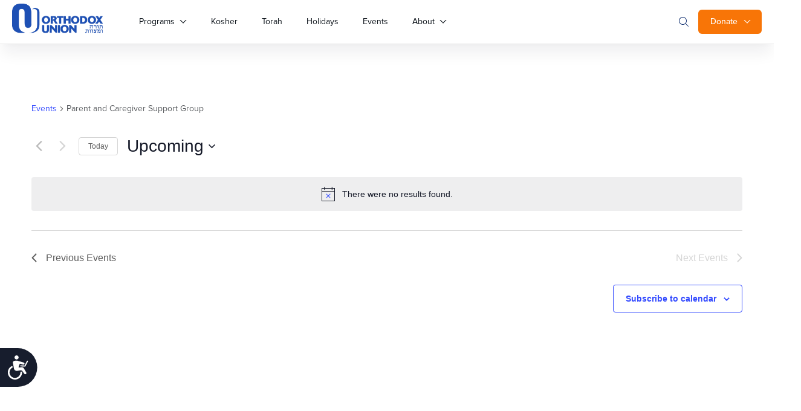

--- FILE ---
content_type: text/css
request_url: https://ka-p.fontawesome.com/releases/v6.3.0/css/pro-v4-font-face.min.css?token=1c5d8ea41b
body_size: 1941
content:
/*!
 * Font Awesome Pro 6.3.0 by @fontawesome - https://fontawesome.com
 * License - https://fontawesome.com/license (Commercial License)
 * Copyright 2023 Fonticons, Inc.
 */@font-face{font-family:"FontAwesome";font-display:block;src:url(../webfonts/pro-fa-solid-900-602146.woff2) format("woff2"),url(../webfonts/pro-fa-solid-900-602146.ttf) format("truetype");unicode-range:u+f028,u+f049,u+f050,u+f052,u+f059,u+f201,u+f224,u+f25c,u+f277,u+f28b,u+f2ca}@font-face{font-family:"FontAwesome";font-display:block;src:url(../webfonts/pro-fa-solid-900-da7f59.woff2) format("woff2"),url(../webfonts/pro-fa-solid-900-da7f59.ttf) format("truetype");unicode-range:u+f000,u+f021,u+f033,u+f0a8-f0a9,u+f0cb,u+f0ed-f0ee,u+f134,u+f159,u+f1ba,u+f200,u+f2b6}@font-face{font-family:"FontAwesome";font-display:block;src:url(../webfonts/pro-fa-solid-900-d5bbe9.woff2) format("woff2"),url(../webfonts/pro-fa-solid-900-d5bbe9.ttf) format("truetype");unicode-range:u+f001,u+f004-f005,u+f007,u+f00c,u+f011-f012,u+f015,u+f019,u+f023-f024,u+f02c-f02d,u+f02f-f031,u+f03a,u+f03d,u+f040,u+f04a-f04e,u+f060-f064,u+f067-f068,u+f06b-f06d,u+f072,u+f075,u+f077,u+f07b,u+f084,u+f091,u+f093,u+f095,u+f0ad,u+f0b0,u+f0c0-f0c2,u+f0c8-f0c9,u+f0cc,u+f0ce,u+f0d1,u+f0d7,u+f0dc,u+f0e0,u+f0e8,u+f0f3,u+f106,u+f108-f109,u+f10e,u+f110-f111,u+f11e,u+f121,u+f128-f12a,u+f132,u+f135,u+f145,u+f15b,u+f188,u+f1ab,u+f1ad,u+f1bb,u+f1c0,u+f1d8,u+f1e4,u+f1eb,u+f205,u+f217,u+f21a,u+f21c-f21d,u+f233,u+f238,u+f251,u+f283,u+f292,u+f29e,u+f2a0,u+f2a7,u+f2bb,u+f2cc,u+f2db}@font-face{font-family:"FontAwesome";font-display:block;src:url(../webfonts/pro-fa-solid-900-0112fb.woff2) format("woff2"),url(../webfonts/pro-fa-solid-900-0112fb.ttf) format("truetype");unicode-range:u+f002,u+f043,u+f089,u+f0fd,u+f107,u+f12b,u+f141,u+f157-f158,u+f165,u+f1ac,u+f1b9,u+f1dd,u+f222,u+f236,u+f244,u+f29d,u+f2a2,u+f2c7,u+f2ce}@font-face{font-family:"FontAwesome";font-display:block;src:url(../webfonts/pro-fa-solid-900-e41116.woff2) format("woff2"),url(../webfonts/pro-fa-solid-900-e41116.ttf) format("truetype");unicode-range:u+f008,u+f018,u+f01c,u+f025,u+f02a,u+f02e,u+f05b,u+f078,u+f086,u+f09c,u+f0a3,u+f0b1,u+f0c6,u+f0e7,u+f112,u+f126,u+f12c-f12e,u+f130-f131,u+f13d,u+f140,u+f155,u+f164,u+f1ae,u+f1b2,u+f1b8,u+f1ce,u+f1dc,u+f1e5-f1e6,u+f1ec,u+f21b,u+f22d,u+f234,u+f246,u+f275,u+f295,u+f2cd}@font-face{font-family:"FontAwesome";font-display:block;src:url(../webfonts/pro-fa-solid-900-ec3efb.woff2) format("woff2"),url(../webfonts/pro-fa-solid-900-ec3efb.ttf) format("truetype");unicode-range:u+f009-f00a,u+f01e,u+f035-f036,u+f0de,u+f0fa,u+f120,u+f182,u+f1b3,u+f207,u+f227,u+f291}@font-face{font-family:"FontAwesome";font-display:block;src:url(../webfonts/pro-fa-solid-900-a58eb8.woff2) format("woff2"),url(../webfonts/pro-fa-solid-900-a58eb8.ttf) format("truetype");unicode-range:u+f00b,u+f00e,u+f010,u+f038,u+f057,u+f071,u+f076,u+f09e,u+f0e9,u+f0f4,u+f104,u+f199,u+f19c,u+f1cd,u+f241,u+f249,u+f24e,u+f2d1}@font-face{font-family:"FontAwesome";font-display:block;src:url(../webfonts/pro-fa-solid-900-565a85.woff2) format("woff2"),url(../webfonts/pro-fa-solid-900-565a85.ttf) format("truetype");unicode-range:u+f00d,u+f042,u+f045,u+f053,u+f098,u+f0ca,u+f10d,u+f14b,u+f14d,u+f1f6,u+f20b,u+f218,u+f240,u+f26c,u+f279,u+f2bd}@font-face{font-family:"FontAwesome";font-display:block;src:url(../webfonts/pro-fa-solid-900-8b139b.woff2) format("woff2"),url(../webfonts/pro-fa-solid-900-8b139b.ttf) format("truetype");unicode-range:u+f013,u+f026,u+f02b,u+f03c,u+f05a,u+f07a,u+f0e2,u+f0f0,u+f102,u+f15d,u+f162,u+f1fd,u+f239,u+f250,u+f254,u+f2a1,u+f2a3}@font-face{font-family:"FontAwesome";font-display:block;src:url(../webfonts/pro-fa-solid-900-3a908c.woff2) format("woff2"),url(../webfonts/pro-fa-solid-900-3a908c.ttf) format("truetype");unicode-range:u+f027,u+f069-f06a,u+f0c4,u+f0d9,u+f0e3,u+f11b,u+f13a,u+f146,u+f14a,u+f1b0,u+f1e0,u+f1fc,u+f252-f253,u+f290}@font-face{font-family:"FontAwesome";font-display:block;src:url(../webfonts/pro-fa-solid-900-b44169.woff2) format("woff2"),url(../webfonts/pro-fa-solid-900-b44169.ttf) format("truetype");unicode-range:u+f029,u+f054-f055,u+f079,u+f085,u+f08d,u+f100,u+f127,u+f137,u+f1da,u+f223,u+f225,u+f243,u+f2d3}@font-face{font-family:"FontAwesome";font-display:block;src:url(../webfonts/pro-fa-solid-900-6b668a.woff2) format("woff2"),url(../webfonts/pro-fa-solid-900-6b668a.ttf) format("truetype");unicode-range:u+f032,u+f058,u+f083,u+f0ab,u+f0cd,u+f0d8,u+f0db,u+f0f2,u+f0fe,u+f101,u+f122,u+f139,u+f144,u+f153-f154,u+f1e2,u+f22a-f22c,u+f28d,u+f29a,u+f2a8,u+f2cb}@font-face{font-family:"FontAwesome";font-display:block;src:url(../webfonts/pro-fa-solid-900-b3d0b5.woff2) format("woff2"),url(../webfonts/pro-fa-solid-900-b3d0b5.ttf) format("truetype");unicode-range:u+f034,u+f051,u+f056,u+f073,u+f0da,u+f0dd,u+f0ea,u+f0f1,u+f0fc,u+f103,u+f125,u+f138,u+f15c,u+f183,u+f187,u+f1b1,u+f1fa,u+f204,u+f235,u+f2b9}@font-face{font-family:"FontAwesome";font-display:block;src:url(../webfonts/pro-fa-solid-900-f4aa4e.woff2) format("woff2"),url(../webfonts/pro-fa-solid-900-f4aa4e.ttf) format("truetype");unicode-range:u+f037,u+f03b,u+f048,u+f0c3,u+f0f5,u+f142,u+f1de,u+f1fb,u+f226,u+f242,u+f276,u+f2c2,u+f2c8}@font-face{font-family:"FontAwesome";font-display:block;src:url(../webfonts/pro-fa-solid-900-ff35db.woff2) format("woff2"),url(../webfonts/pro-fa-solid-900-ff35db.ttf) format("truetype");unicode-range:u+f039,u+f0f9,u+f105,u+f143,u+f206,u+f229,u+f2a4,u+f2c9}@font-face{font-family:"FontAwesome";font-display:block;src:url(../webfonts/pro-fa-solid-900-b435f9.woff2) format("woff2"),url(../webfonts/pro-fa-solid-900-b435f9.ttf) format("truetype");unicode-range:u+f05e,u+f074,u+f07c,u+f0a1,u+f0aa,u+f124,u+f193,u+f197,u+f1fe,u+f21e,u+f221,u+f228,u+f245}@font-face{font-family:"FontAwesome";font-display:block;src:url(../webfonts/pro-fa-solid-900-906ff9.woff2) format("woff2"),url(../webfonts/pro-fa-solid-900-906ff9.ttf) format("truetype");unicode-range:u+f0fb,u+f19d,u+f1e1}@font-face{font-family:"FontAwesome";font-display:block;src:url(../webfonts/pro-fa-brands-400-90d968.woff2) format("woff2"),url(../webfonts/pro-fa-brands-400-90d968.ttf) format("truetype");unicode-range:u+f081,u+f092,u+f0d3,u+f0d5,u+f0e1,u+f113,u+f166,u+f168,u+f170,u+f180,u+f184,u+f189-f18a,u+f194,u+f19e,u+f1a1-f1a2,u+f1a4-f1a5,u+f1a8-f1a9,u+f1b6-f1b7,u+f1ca-f1cc,u+f1d1,u+f1d4,u+f1d6-f1d7,u+f1e9,u+f1f2,u+f1f4-f1f5,u+f202,u+f208-f209,u+f20d,u+f23b,u+f23d-f23e,u+f25e,u+f260,u+f264,u+f266-f26a,u+f26d-f26e,u+f27c-f27d,u+f280-f282,u+f284-f285,u+f28a,u+f294,u+f296-f297,u+f2aa,u+f2ad-f2ae,u+f2b1-f2b4,u+f2b8,u+f2d6,u+f2da,u+f2de}@font-face{font-family:"FontAwesome";font-display:block;src:url(../webfonts/pro-fa-brands-400-9a7529.woff2) format("woff2"),url(../webfonts/pro-fa-brands-400-9a7529.ttf) format("truetype");unicode-range:u+f082,u+f0d4,u+f136,u+f13c,u+f15a,u+f169,u+f16e,u+f171-f174,u+f17d,u+f181,u+f18b,u+f18d,u+f198,u+f1a3,u+f1a6-f1a7,u+f1aa,u+f1b5,u+f1bd,u+f1d0,u+f1d2-f1d3,u+f1d5,u+f1e7,u+f1ee,u+f1f3,u+f203,u+f211-f212,u+f215-f216,u+f231,u+f237,u+f23c,u+f24b-f24c,u+f261,u+f263,u+f265,u+f27e,u+f286-f287,u+f289,u+f293,u+f298,u+f2a5,u+f2a9,u+f2ab-f2ac,u+f2c4,u+f2d5,u+f2d7-f2d9,u+f2dd}@font-face{font-family:"FontAwesome";font-display:block;src:url(../webfonts/pro-fa-brands-400-f6b769.woff2) format("woff2"),url(../webfonts/pro-fa-brands-400-f6b769.ttf) format("truetype");unicode-range:u+f08c,u+f099,u+f09b,u+f0d2,u+f13b,u+f167,u+f16a-f16d,u+f179-f17c,u+f17e,u+f18c,u+f19a-f19b,u+f1a0,u+f1b4,u+f1bc,u+f1be,u+f1e8,u+f1ed,u+f1f0-f1f1,u+f20e,u+f210,u+f213-f214,u+f230,u+f232,u+f23a,u+f26b,u+f270,u+f288,u+f299,u+f29b,u+f2a6,u+f2b0,u+f2c5-f2c6,u+f2e0}@font-face{font-family:"FontAwesome";font-display:block;src:url(../webfonts/pro-fa-regular-400-602146.woff2) format("woff2"),url(../webfonts/pro-fa-regular-400-602146.ttf) format("truetype");unicode-range:u+f01b,u+f18e,u+f1c5,u+f1c7,u+f247-f248,u+f28c,u+f29c}@font-face{font-family:"FontAwesome";font-display:block;src:url(../webfonts/pro-fa-regular-400-d5bbe9.woff2) format("woff2"),url(../webfonts/pro-fa-regular-400-d5bbe9.ttf) format("truetype");unicode-range:u+f003,u+f006,u+f016-f017,u+f03e,u+f08a,u+f096,u+f09d,u+f0a2,u+f0a6,u+f0c5,u+f0e5,u+f0f7,u+f10c,u+f114,u+f11d,u+f133,u+f14e,u+f186,u+f1c2-f1c3,u+f1d9,u+f1db,u+f1ea,u+f20a,u+f25d,u+f2bc,u+f2c0}@font-face{font-family:"FontAwesome";font-display:block;src:url(../webfonts/pro-fa-regular-400-b3d0b5.woff2) format("woff2"),url(../webfonts/pro-fa-regular-400-b3d0b5.ttf) format("truetype");unicode-range:u+f014,u+f0a4,u+f0f6,u+f2ba}@font-face{font-family:"FontAwesome";font-display:block;src:url(../webfonts/pro-fa-regular-400-0112fb.woff2) format("woff2"),url(../webfonts/pro-fa-regular-400-0112fb.ttf) format("truetype");unicode-range:u+f01a,u+f088,u+f185}@font-face{font-family:"FontAwesome";font-display:block;src:url(../webfonts/pro-fa-regular-400-6b668a.woff2) format("woff2"),url(../webfonts/pro-fa-regular-400-6b668a.ttf) format("truetype");unicode-range:u+f01d,u+f05d,u+f094,u+f151,u+f196,u+f255,u+f28e,u+f2c1}@font-face{font-family:"FontAwesome";font-display:block;src:url(../webfonts/pro-fa-regular-400-8b139b.woff2) format("woff2"),url(../webfonts/pro-fa-regular-400-8b139b.ttf) format("truetype");unicode-range:u+f022,u+f0a0,u+f190,u+f271,u+f274}@font-face{font-family:"FontAwesome";font-display:block;src:url(../webfonts/pro-fa-regular-400-3a908c.woff2) format("woff2"),url(../webfonts/pro-fa-regular-400-3a908c.ttf) format("truetype");unicode-range:u+f044,u+f046,u+f147,u+f150,u+f152,u+f192,u+f1e3}@font-face{font-family:"FontAwesome";font-display:block;src:url(../webfonts/pro-fa-regular-400-a58eb8.woff2) format("woff2"),url(../webfonts/pro-fa-regular-400-a58eb8.ttf) format("truetype");unicode-range:u+f05c,u+f24a,u+f272,u+f2d4}@font-face{font-family:"FontAwesome";font-display:block;src:url(../webfonts/pro-fa-regular-400-e41116.woff2) format("woff2"),url(../webfonts/pro-fa-regular-400-e41116.ttf) format("truetype");unicode-range:u+f06e,u+f087,u+f097,u+f0e6,u+f0eb,u+f0f8,u+f11c,u+f1c1,u+f1f9,u+f24d,u+f2b5,u+f2d2}@font-face{font-family:"FontAwesome";font-display:block;src:url(../webfonts/pro-fa-regular-400-ff35db.woff2) format("woff2"),url(../webfonts/pro-fa-regular-400-ff35db.ttf) format("truetype");unicode-range:u+f070,u+f0a7,u+f256,u+f259}@font-face{font-family:"FontAwesome";font-display:block;src:url(../webfonts/pro-fa-regular-400-906ff9.woff2) format("woff2"),url(../webfonts/pro-fa-regular-400-906ff9.ttf) format("truetype");unicode-range:u+f0a5}@font-face{font-family:"FontAwesome";font-display:block;src:url(../webfonts/pro-fa-regular-400-ec3efb.woff2) format("woff2"),url(../webfonts/pro-fa-regular-400-ec3efb.ttf) format("truetype");unicode-range:u+f0c7,u+f119,u+f1c8-f1c9,u+f257,u+f25a,u+f273,u+f27b,u+f2d0}@font-face{font-family:"FontAwesome";font-display:block;src:url(../webfonts/pro-fa-regular-400-b435f9.woff2) format("woff2"),url(../webfonts/pro-fa-regular-400-b435f9.ttf) format("truetype");unicode-range:u+f115,u+f191}@font-face{font-family:"FontAwesome";font-display:block;src:url(../webfonts/pro-fa-regular-400-b44169.woff2) format("woff2"),url(../webfonts/pro-fa-regular-400-b44169.ttf) format("truetype");unicode-range:u+f118,u+f258,u+f25b}@font-face{font-family:"FontAwesome";font-display:block;src:url(../webfonts/pro-fa-regular-400-f4aa4e.woff2) format("woff2"),url(../webfonts/pro-fa-regular-400-f4aa4e.ttf) format("truetype");unicode-range:u+f11a,u+f2c3}@font-face{font-family:"FontAwesome";font-display:block;src:url(../webfonts/pro-fa-regular-400-da7f59.woff2) format("woff2"),url(../webfonts/pro-fa-regular-400-da7f59.ttf) format("truetype");unicode-range:u+f1c4,u+f1c6,u+f2b7,u+f2dc}@font-face{font-family:"FontAwesome";font-display:block;src:url(../webfonts/pro-fa-regular-400-565a85.woff2) format("woff2"),url(../webfonts/pro-fa-regular-400-565a85.ttf) format("truetype");unicode-range:u+f1f7,u+f278,u+f2be}@font-face{font-family:"FontAwesome";font-display:block;src:url(../webfonts/pro-fa-v4compatibility.woff2) format("woff2"),url(../webfonts/pro-fa-v4compatibility.ttf) format("truetype");unicode-range:u+f041,u+f047,u+f065-f066,u+f07d-f07e,u+f080,u+f08b,u+f08e,u+f090,u+f09a,u+f0ac,u+f0ae,u+f0b2,u+f0d0,u+f0d6,u+f0e4,u+f0ec,u+f10a-f10b,u+f123,u+f13e,u+f148-f149,u+f14c,u+f156,u+f15e,u+f160-f161,u+f163,u+f175-f178,u+f195,u+f1f8,u+f219,u+f27a}